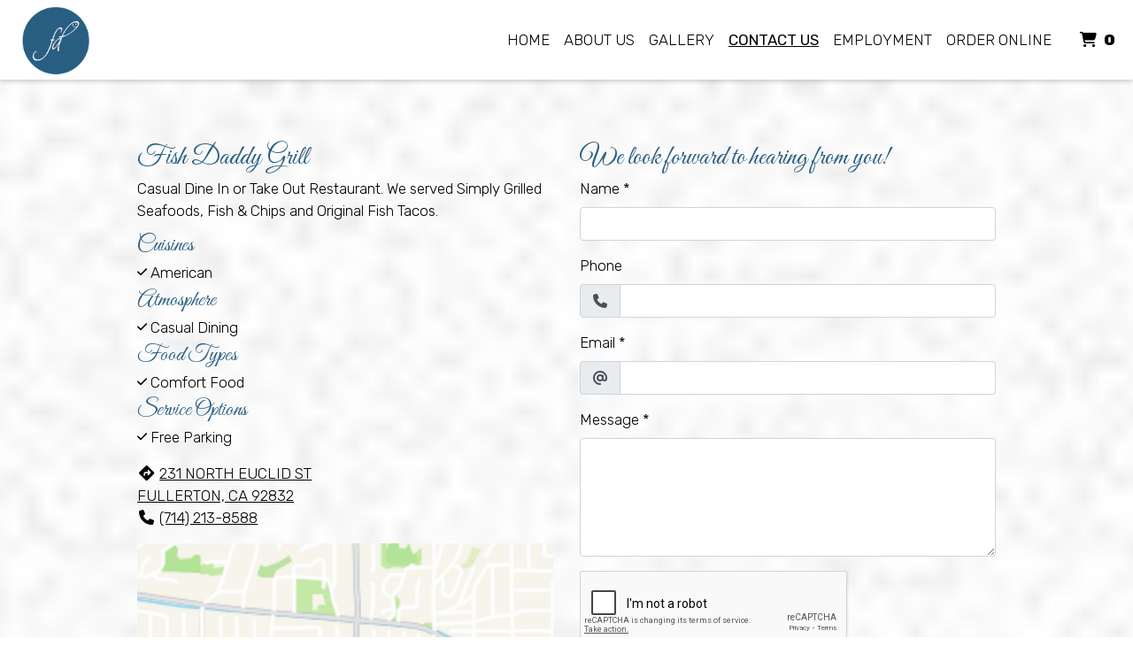

--- FILE ---
content_type: text/html; charset=utf-8
request_url: https://www.google.com/recaptcha/api2/anchor?ar=1&k=6Levr_4ZAAAAAIYO5CLx7yor1DX8--lNMMaxtJIc&co=aHR0cHM6Ly93d3cuZmlzaGRhZGR5Z3JpbGwuY29tOjQ0Mw..&hl=en&type=image&v=N67nZn4AqZkNcbeMu4prBgzg&size=normal&anchor-ms=20000&execute-ms=30000&cb=v8bxnmsyp3o5
body_size: 49544
content:
<!DOCTYPE HTML><html dir="ltr" lang="en"><head><meta http-equiv="Content-Type" content="text/html; charset=UTF-8">
<meta http-equiv="X-UA-Compatible" content="IE=edge">
<title>reCAPTCHA</title>
<style type="text/css">
/* cyrillic-ext */
@font-face {
  font-family: 'Roboto';
  font-style: normal;
  font-weight: 400;
  font-stretch: 100%;
  src: url(//fonts.gstatic.com/s/roboto/v48/KFO7CnqEu92Fr1ME7kSn66aGLdTylUAMa3GUBHMdazTgWw.woff2) format('woff2');
  unicode-range: U+0460-052F, U+1C80-1C8A, U+20B4, U+2DE0-2DFF, U+A640-A69F, U+FE2E-FE2F;
}
/* cyrillic */
@font-face {
  font-family: 'Roboto';
  font-style: normal;
  font-weight: 400;
  font-stretch: 100%;
  src: url(//fonts.gstatic.com/s/roboto/v48/KFO7CnqEu92Fr1ME7kSn66aGLdTylUAMa3iUBHMdazTgWw.woff2) format('woff2');
  unicode-range: U+0301, U+0400-045F, U+0490-0491, U+04B0-04B1, U+2116;
}
/* greek-ext */
@font-face {
  font-family: 'Roboto';
  font-style: normal;
  font-weight: 400;
  font-stretch: 100%;
  src: url(//fonts.gstatic.com/s/roboto/v48/KFO7CnqEu92Fr1ME7kSn66aGLdTylUAMa3CUBHMdazTgWw.woff2) format('woff2');
  unicode-range: U+1F00-1FFF;
}
/* greek */
@font-face {
  font-family: 'Roboto';
  font-style: normal;
  font-weight: 400;
  font-stretch: 100%;
  src: url(//fonts.gstatic.com/s/roboto/v48/KFO7CnqEu92Fr1ME7kSn66aGLdTylUAMa3-UBHMdazTgWw.woff2) format('woff2');
  unicode-range: U+0370-0377, U+037A-037F, U+0384-038A, U+038C, U+038E-03A1, U+03A3-03FF;
}
/* math */
@font-face {
  font-family: 'Roboto';
  font-style: normal;
  font-weight: 400;
  font-stretch: 100%;
  src: url(//fonts.gstatic.com/s/roboto/v48/KFO7CnqEu92Fr1ME7kSn66aGLdTylUAMawCUBHMdazTgWw.woff2) format('woff2');
  unicode-range: U+0302-0303, U+0305, U+0307-0308, U+0310, U+0312, U+0315, U+031A, U+0326-0327, U+032C, U+032F-0330, U+0332-0333, U+0338, U+033A, U+0346, U+034D, U+0391-03A1, U+03A3-03A9, U+03B1-03C9, U+03D1, U+03D5-03D6, U+03F0-03F1, U+03F4-03F5, U+2016-2017, U+2034-2038, U+203C, U+2040, U+2043, U+2047, U+2050, U+2057, U+205F, U+2070-2071, U+2074-208E, U+2090-209C, U+20D0-20DC, U+20E1, U+20E5-20EF, U+2100-2112, U+2114-2115, U+2117-2121, U+2123-214F, U+2190, U+2192, U+2194-21AE, U+21B0-21E5, U+21F1-21F2, U+21F4-2211, U+2213-2214, U+2216-22FF, U+2308-230B, U+2310, U+2319, U+231C-2321, U+2336-237A, U+237C, U+2395, U+239B-23B7, U+23D0, U+23DC-23E1, U+2474-2475, U+25AF, U+25B3, U+25B7, U+25BD, U+25C1, U+25CA, U+25CC, U+25FB, U+266D-266F, U+27C0-27FF, U+2900-2AFF, U+2B0E-2B11, U+2B30-2B4C, U+2BFE, U+3030, U+FF5B, U+FF5D, U+1D400-1D7FF, U+1EE00-1EEFF;
}
/* symbols */
@font-face {
  font-family: 'Roboto';
  font-style: normal;
  font-weight: 400;
  font-stretch: 100%;
  src: url(//fonts.gstatic.com/s/roboto/v48/KFO7CnqEu92Fr1ME7kSn66aGLdTylUAMaxKUBHMdazTgWw.woff2) format('woff2');
  unicode-range: U+0001-000C, U+000E-001F, U+007F-009F, U+20DD-20E0, U+20E2-20E4, U+2150-218F, U+2190, U+2192, U+2194-2199, U+21AF, U+21E6-21F0, U+21F3, U+2218-2219, U+2299, U+22C4-22C6, U+2300-243F, U+2440-244A, U+2460-24FF, U+25A0-27BF, U+2800-28FF, U+2921-2922, U+2981, U+29BF, U+29EB, U+2B00-2BFF, U+4DC0-4DFF, U+FFF9-FFFB, U+10140-1018E, U+10190-1019C, U+101A0, U+101D0-101FD, U+102E0-102FB, U+10E60-10E7E, U+1D2C0-1D2D3, U+1D2E0-1D37F, U+1F000-1F0FF, U+1F100-1F1AD, U+1F1E6-1F1FF, U+1F30D-1F30F, U+1F315, U+1F31C, U+1F31E, U+1F320-1F32C, U+1F336, U+1F378, U+1F37D, U+1F382, U+1F393-1F39F, U+1F3A7-1F3A8, U+1F3AC-1F3AF, U+1F3C2, U+1F3C4-1F3C6, U+1F3CA-1F3CE, U+1F3D4-1F3E0, U+1F3ED, U+1F3F1-1F3F3, U+1F3F5-1F3F7, U+1F408, U+1F415, U+1F41F, U+1F426, U+1F43F, U+1F441-1F442, U+1F444, U+1F446-1F449, U+1F44C-1F44E, U+1F453, U+1F46A, U+1F47D, U+1F4A3, U+1F4B0, U+1F4B3, U+1F4B9, U+1F4BB, U+1F4BF, U+1F4C8-1F4CB, U+1F4D6, U+1F4DA, U+1F4DF, U+1F4E3-1F4E6, U+1F4EA-1F4ED, U+1F4F7, U+1F4F9-1F4FB, U+1F4FD-1F4FE, U+1F503, U+1F507-1F50B, U+1F50D, U+1F512-1F513, U+1F53E-1F54A, U+1F54F-1F5FA, U+1F610, U+1F650-1F67F, U+1F687, U+1F68D, U+1F691, U+1F694, U+1F698, U+1F6AD, U+1F6B2, U+1F6B9-1F6BA, U+1F6BC, U+1F6C6-1F6CF, U+1F6D3-1F6D7, U+1F6E0-1F6EA, U+1F6F0-1F6F3, U+1F6F7-1F6FC, U+1F700-1F7FF, U+1F800-1F80B, U+1F810-1F847, U+1F850-1F859, U+1F860-1F887, U+1F890-1F8AD, U+1F8B0-1F8BB, U+1F8C0-1F8C1, U+1F900-1F90B, U+1F93B, U+1F946, U+1F984, U+1F996, U+1F9E9, U+1FA00-1FA6F, U+1FA70-1FA7C, U+1FA80-1FA89, U+1FA8F-1FAC6, U+1FACE-1FADC, U+1FADF-1FAE9, U+1FAF0-1FAF8, U+1FB00-1FBFF;
}
/* vietnamese */
@font-face {
  font-family: 'Roboto';
  font-style: normal;
  font-weight: 400;
  font-stretch: 100%;
  src: url(//fonts.gstatic.com/s/roboto/v48/KFO7CnqEu92Fr1ME7kSn66aGLdTylUAMa3OUBHMdazTgWw.woff2) format('woff2');
  unicode-range: U+0102-0103, U+0110-0111, U+0128-0129, U+0168-0169, U+01A0-01A1, U+01AF-01B0, U+0300-0301, U+0303-0304, U+0308-0309, U+0323, U+0329, U+1EA0-1EF9, U+20AB;
}
/* latin-ext */
@font-face {
  font-family: 'Roboto';
  font-style: normal;
  font-weight: 400;
  font-stretch: 100%;
  src: url(//fonts.gstatic.com/s/roboto/v48/KFO7CnqEu92Fr1ME7kSn66aGLdTylUAMa3KUBHMdazTgWw.woff2) format('woff2');
  unicode-range: U+0100-02BA, U+02BD-02C5, U+02C7-02CC, U+02CE-02D7, U+02DD-02FF, U+0304, U+0308, U+0329, U+1D00-1DBF, U+1E00-1E9F, U+1EF2-1EFF, U+2020, U+20A0-20AB, U+20AD-20C0, U+2113, U+2C60-2C7F, U+A720-A7FF;
}
/* latin */
@font-face {
  font-family: 'Roboto';
  font-style: normal;
  font-weight: 400;
  font-stretch: 100%;
  src: url(//fonts.gstatic.com/s/roboto/v48/KFO7CnqEu92Fr1ME7kSn66aGLdTylUAMa3yUBHMdazQ.woff2) format('woff2');
  unicode-range: U+0000-00FF, U+0131, U+0152-0153, U+02BB-02BC, U+02C6, U+02DA, U+02DC, U+0304, U+0308, U+0329, U+2000-206F, U+20AC, U+2122, U+2191, U+2193, U+2212, U+2215, U+FEFF, U+FFFD;
}
/* cyrillic-ext */
@font-face {
  font-family: 'Roboto';
  font-style: normal;
  font-weight: 500;
  font-stretch: 100%;
  src: url(//fonts.gstatic.com/s/roboto/v48/KFO7CnqEu92Fr1ME7kSn66aGLdTylUAMa3GUBHMdazTgWw.woff2) format('woff2');
  unicode-range: U+0460-052F, U+1C80-1C8A, U+20B4, U+2DE0-2DFF, U+A640-A69F, U+FE2E-FE2F;
}
/* cyrillic */
@font-face {
  font-family: 'Roboto';
  font-style: normal;
  font-weight: 500;
  font-stretch: 100%;
  src: url(//fonts.gstatic.com/s/roboto/v48/KFO7CnqEu92Fr1ME7kSn66aGLdTylUAMa3iUBHMdazTgWw.woff2) format('woff2');
  unicode-range: U+0301, U+0400-045F, U+0490-0491, U+04B0-04B1, U+2116;
}
/* greek-ext */
@font-face {
  font-family: 'Roboto';
  font-style: normal;
  font-weight: 500;
  font-stretch: 100%;
  src: url(//fonts.gstatic.com/s/roboto/v48/KFO7CnqEu92Fr1ME7kSn66aGLdTylUAMa3CUBHMdazTgWw.woff2) format('woff2');
  unicode-range: U+1F00-1FFF;
}
/* greek */
@font-face {
  font-family: 'Roboto';
  font-style: normal;
  font-weight: 500;
  font-stretch: 100%;
  src: url(//fonts.gstatic.com/s/roboto/v48/KFO7CnqEu92Fr1ME7kSn66aGLdTylUAMa3-UBHMdazTgWw.woff2) format('woff2');
  unicode-range: U+0370-0377, U+037A-037F, U+0384-038A, U+038C, U+038E-03A1, U+03A3-03FF;
}
/* math */
@font-face {
  font-family: 'Roboto';
  font-style: normal;
  font-weight: 500;
  font-stretch: 100%;
  src: url(//fonts.gstatic.com/s/roboto/v48/KFO7CnqEu92Fr1ME7kSn66aGLdTylUAMawCUBHMdazTgWw.woff2) format('woff2');
  unicode-range: U+0302-0303, U+0305, U+0307-0308, U+0310, U+0312, U+0315, U+031A, U+0326-0327, U+032C, U+032F-0330, U+0332-0333, U+0338, U+033A, U+0346, U+034D, U+0391-03A1, U+03A3-03A9, U+03B1-03C9, U+03D1, U+03D5-03D6, U+03F0-03F1, U+03F4-03F5, U+2016-2017, U+2034-2038, U+203C, U+2040, U+2043, U+2047, U+2050, U+2057, U+205F, U+2070-2071, U+2074-208E, U+2090-209C, U+20D0-20DC, U+20E1, U+20E5-20EF, U+2100-2112, U+2114-2115, U+2117-2121, U+2123-214F, U+2190, U+2192, U+2194-21AE, U+21B0-21E5, U+21F1-21F2, U+21F4-2211, U+2213-2214, U+2216-22FF, U+2308-230B, U+2310, U+2319, U+231C-2321, U+2336-237A, U+237C, U+2395, U+239B-23B7, U+23D0, U+23DC-23E1, U+2474-2475, U+25AF, U+25B3, U+25B7, U+25BD, U+25C1, U+25CA, U+25CC, U+25FB, U+266D-266F, U+27C0-27FF, U+2900-2AFF, U+2B0E-2B11, U+2B30-2B4C, U+2BFE, U+3030, U+FF5B, U+FF5D, U+1D400-1D7FF, U+1EE00-1EEFF;
}
/* symbols */
@font-face {
  font-family: 'Roboto';
  font-style: normal;
  font-weight: 500;
  font-stretch: 100%;
  src: url(//fonts.gstatic.com/s/roboto/v48/KFO7CnqEu92Fr1ME7kSn66aGLdTylUAMaxKUBHMdazTgWw.woff2) format('woff2');
  unicode-range: U+0001-000C, U+000E-001F, U+007F-009F, U+20DD-20E0, U+20E2-20E4, U+2150-218F, U+2190, U+2192, U+2194-2199, U+21AF, U+21E6-21F0, U+21F3, U+2218-2219, U+2299, U+22C4-22C6, U+2300-243F, U+2440-244A, U+2460-24FF, U+25A0-27BF, U+2800-28FF, U+2921-2922, U+2981, U+29BF, U+29EB, U+2B00-2BFF, U+4DC0-4DFF, U+FFF9-FFFB, U+10140-1018E, U+10190-1019C, U+101A0, U+101D0-101FD, U+102E0-102FB, U+10E60-10E7E, U+1D2C0-1D2D3, U+1D2E0-1D37F, U+1F000-1F0FF, U+1F100-1F1AD, U+1F1E6-1F1FF, U+1F30D-1F30F, U+1F315, U+1F31C, U+1F31E, U+1F320-1F32C, U+1F336, U+1F378, U+1F37D, U+1F382, U+1F393-1F39F, U+1F3A7-1F3A8, U+1F3AC-1F3AF, U+1F3C2, U+1F3C4-1F3C6, U+1F3CA-1F3CE, U+1F3D4-1F3E0, U+1F3ED, U+1F3F1-1F3F3, U+1F3F5-1F3F7, U+1F408, U+1F415, U+1F41F, U+1F426, U+1F43F, U+1F441-1F442, U+1F444, U+1F446-1F449, U+1F44C-1F44E, U+1F453, U+1F46A, U+1F47D, U+1F4A3, U+1F4B0, U+1F4B3, U+1F4B9, U+1F4BB, U+1F4BF, U+1F4C8-1F4CB, U+1F4D6, U+1F4DA, U+1F4DF, U+1F4E3-1F4E6, U+1F4EA-1F4ED, U+1F4F7, U+1F4F9-1F4FB, U+1F4FD-1F4FE, U+1F503, U+1F507-1F50B, U+1F50D, U+1F512-1F513, U+1F53E-1F54A, U+1F54F-1F5FA, U+1F610, U+1F650-1F67F, U+1F687, U+1F68D, U+1F691, U+1F694, U+1F698, U+1F6AD, U+1F6B2, U+1F6B9-1F6BA, U+1F6BC, U+1F6C6-1F6CF, U+1F6D3-1F6D7, U+1F6E0-1F6EA, U+1F6F0-1F6F3, U+1F6F7-1F6FC, U+1F700-1F7FF, U+1F800-1F80B, U+1F810-1F847, U+1F850-1F859, U+1F860-1F887, U+1F890-1F8AD, U+1F8B0-1F8BB, U+1F8C0-1F8C1, U+1F900-1F90B, U+1F93B, U+1F946, U+1F984, U+1F996, U+1F9E9, U+1FA00-1FA6F, U+1FA70-1FA7C, U+1FA80-1FA89, U+1FA8F-1FAC6, U+1FACE-1FADC, U+1FADF-1FAE9, U+1FAF0-1FAF8, U+1FB00-1FBFF;
}
/* vietnamese */
@font-face {
  font-family: 'Roboto';
  font-style: normal;
  font-weight: 500;
  font-stretch: 100%;
  src: url(//fonts.gstatic.com/s/roboto/v48/KFO7CnqEu92Fr1ME7kSn66aGLdTylUAMa3OUBHMdazTgWw.woff2) format('woff2');
  unicode-range: U+0102-0103, U+0110-0111, U+0128-0129, U+0168-0169, U+01A0-01A1, U+01AF-01B0, U+0300-0301, U+0303-0304, U+0308-0309, U+0323, U+0329, U+1EA0-1EF9, U+20AB;
}
/* latin-ext */
@font-face {
  font-family: 'Roboto';
  font-style: normal;
  font-weight: 500;
  font-stretch: 100%;
  src: url(//fonts.gstatic.com/s/roboto/v48/KFO7CnqEu92Fr1ME7kSn66aGLdTylUAMa3KUBHMdazTgWw.woff2) format('woff2');
  unicode-range: U+0100-02BA, U+02BD-02C5, U+02C7-02CC, U+02CE-02D7, U+02DD-02FF, U+0304, U+0308, U+0329, U+1D00-1DBF, U+1E00-1E9F, U+1EF2-1EFF, U+2020, U+20A0-20AB, U+20AD-20C0, U+2113, U+2C60-2C7F, U+A720-A7FF;
}
/* latin */
@font-face {
  font-family: 'Roboto';
  font-style: normal;
  font-weight: 500;
  font-stretch: 100%;
  src: url(//fonts.gstatic.com/s/roboto/v48/KFO7CnqEu92Fr1ME7kSn66aGLdTylUAMa3yUBHMdazQ.woff2) format('woff2');
  unicode-range: U+0000-00FF, U+0131, U+0152-0153, U+02BB-02BC, U+02C6, U+02DA, U+02DC, U+0304, U+0308, U+0329, U+2000-206F, U+20AC, U+2122, U+2191, U+2193, U+2212, U+2215, U+FEFF, U+FFFD;
}
/* cyrillic-ext */
@font-face {
  font-family: 'Roboto';
  font-style: normal;
  font-weight: 900;
  font-stretch: 100%;
  src: url(//fonts.gstatic.com/s/roboto/v48/KFO7CnqEu92Fr1ME7kSn66aGLdTylUAMa3GUBHMdazTgWw.woff2) format('woff2');
  unicode-range: U+0460-052F, U+1C80-1C8A, U+20B4, U+2DE0-2DFF, U+A640-A69F, U+FE2E-FE2F;
}
/* cyrillic */
@font-face {
  font-family: 'Roboto';
  font-style: normal;
  font-weight: 900;
  font-stretch: 100%;
  src: url(//fonts.gstatic.com/s/roboto/v48/KFO7CnqEu92Fr1ME7kSn66aGLdTylUAMa3iUBHMdazTgWw.woff2) format('woff2');
  unicode-range: U+0301, U+0400-045F, U+0490-0491, U+04B0-04B1, U+2116;
}
/* greek-ext */
@font-face {
  font-family: 'Roboto';
  font-style: normal;
  font-weight: 900;
  font-stretch: 100%;
  src: url(//fonts.gstatic.com/s/roboto/v48/KFO7CnqEu92Fr1ME7kSn66aGLdTylUAMa3CUBHMdazTgWw.woff2) format('woff2');
  unicode-range: U+1F00-1FFF;
}
/* greek */
@font-face {
  font-family: 'Roboto';
  font-style: normal;
  font-weight: 900;
  font-stretch: 100%;
  src: url(//fonts.gstatic.com/s/roboto/v48/KFO7CnqEu92Fr1ME7kSn66aGLdTylUAMa3-UBHMdazTgWw.woff2) format('woff2');
  unicode-range: U+0370-0377, U+037A-037F, U+0384-038A, U+038C, U+038E-03A1, U+03A3-03FF;
}
/* math */
@font-face {
  font-family: 'Roboto';
  font-style: normal;
  font-weight: 900;
  font-stretch: 100%;
  src: url(//fonts.gstatic.com/s/roboto/v48/KFO7CnqEu92Fr1ME7kSn66aGLdTylUAMawCUBHMdazTgWw.woff2) format('woff2');
  unicode-range: U+0302-0303, U+0305, U+0307-0308, U+0310, U+0312, U+0315, U+031A, U+0326-0327, U+032C, U+032F-0330, U+0332-0333, U+0338, U+033A, U+0346, U+034D, U+0391-03A1, U+03A3-03A9, U+03B1-03C9, U+03D1, U+03D5-03D6, U+03F0-03F1, U+03F4-03F5, U+2016-2017, U+2034-2038, U+203C, U+2040, U+2043, U+2047, U+2050, U+2057, U+205F, U+2070-2071, U+2074-208E, U+2090-209C, U+20D0-20DC, U+20E1, U+20E5-20EF, U+2100-2112, U+2114-2115, U+2117-2121, U+2123-214F, U+2190, U+2192, U+2194-21AE, U+21B0-21E5, U+21F1-21F2, U+21F4-2211, U+2213-2214, U+2216-22FF, U+2308-230B, U+2310, U+2319, U+231C-2321, U+2336-237A, U+237C, U+2395, U+239B-23B7, U+23D0, U+23DC-23E1, U+2474-2475, U+25AF, U+25B3, U+25B7, U+25BD, U+25C1, U+25CA, U+25CC, U+25FB, U+266D-266F, U+27C0-27FF, U+2900-2AFF, U+2B0E-2B11, U+2B30-2B4C, U+2BFE, U+3030, U+FF5B, U+FF5D, U+1D400-1D7FF, U+1EE00-1EEFF;
}
/* symbols */
@font-face {
  font-family: 'Roboto';
  font-style: normal;
  font-weight: 900;
  font-stretch: 100%;
  src: url(//fonts.gstatic.com/s/roboto/v48/KFO7CnqEu92Fr1ME7kSn66aGLdTylUAMaxKUBHMdazTgWw.woff2) format('woff2');
  unicode-range: U+0001-000C, U+000E-001F, U+007F-009F, U+20DD-20E0, U+20E2-20E4, U+2150-218F, U+2190, U+2192, U+2194-2199, U+21AF, U+21E6-21F0, U+21F3, U+2218-2219, U+2299, U+22C4-22C6, U+2300-243F, U+2440-244A, U+2460-24FF, U+25A0-27BF, U+2800-28FF, U+2921-2922, U+2981, U+29BF, U+29EB, U+2B00-2BFF, U+4DC0-4DFF, U+FFF9-FFFB, U+10140-1018E, U+10190-1019C, U+101A0, U+101D0-101FD, U+102E0-102FB, U+10E60-10E7E, U+1D2C0-1D2D3, U+1D2E0-1D37F, U+1F000-1F0FF, U+1F100-1F1AD, U+1F1E6-1F1FF, U+1F30D-1F30F, U+1F315, U+1F31C, U+1F31E, U+1F320-1F32C, U+1F336, U+1F378, U+1F37D, U+1F382, U+1F393-1F39F, U+1F3A7-1F3A8, U+1F3AC-1F3AF, U+1F3C2, U+1F3C4-1F3C6, U+1F3CA-1F3CE, U+1F3D4-1F3E0, U+1F3ED, U+1F3F1-1F3F3, U+1F3F5-1F3F7, U+1F408, U+1F415, U+1F41F, U+1F426, U+1F43F, U+1F441-1F442, U+1F444, U+1F446-1F449, U+1F44C-1F44E, U+1F453, U+1F46A, U+1F47D, U+1F4A3, U+1F4B0, U+1F4B3, U+1F4B9, U+1F4BB, U+1F4BF, U+1F4C8-1F4CB, U+1F4D6, U+1F4DA, U+1F4DF, U+1F4E3-1F4E6, U+1F4EA-1F4ED, U+1F4F7, U+1F4F9-1F4FB, U+1F4FD-1F4FE, U+1F503, U+1F507-1F50B, U+1F50D, U+1F512-1F513, U+1F53E-1F54A, U+1F54F-1F5FA, U+1F610, U+1F650-1F67F, U+1F687, U+1F68D, U+1F691, U+1F694, U+1F698, U+1F6AD, U+1F6B2, U+1F6B9-1F6BA, U+1F6BC, U+1F6C6-1F6CF, U+1F6D3-1F6D7, U+1F6E0-1F6EA, U+1F6F0-1F6F3, U+1F6F7-1F6FC, U+1F700-1F7FF, U+1F800-1F80B, U+1F810-1F847, U+1F850-1F859, U+1F860-1F887, U+1F890-1F8AD, U+1F8B0-1F8BB, U+1F8C0-1F8C1, U+1F900-1F90B, U+1F93B, U+1F946, U+1F984, U+1F996, U+1F9E9, U+1FA00-1FA6F, U+1FA70-1FA7C, U+1FA80-1FA89, U+1FA8F-1FAC6, U+1FACE-1FADC, U+1FADF-1FAE9, U+1FAF0-1FAF8, U+1FB00-1FBFF;
}
/* vietnamese */
@font-face {
  font-family: 'Roboto';
  font-style: normal;
  font-weight: 900;
  font-stretch: 100%;
  src: url(//fonts.gstatic.com/s/roboto/v48/KFO7CnqEu92Fr1ME7kSn66aGLdTylUAMa3OUBHMdazTgWw.woff2) format('woff2');
  unicode-range: U+0102-0103, U+0110-0111, U+0128-0129, U+0168-0169, U+01A0-01A1, U+01AF-01B0, U+0300-0301, U+0303-0304, U+0308-0309, U+0323, U+0329, U+1EA0-1EF9, U+20AB;
}
/* latin-ext */
@font-face {
  font-family: 'Roboto';
  font-style: normal;
  font-weight: 900;
  font-stretch: 100%;
  src: url(//fonts.gstatic.com/s/roboto/v48/KFO7CnqEu92Fr1ME7kSn66aGLdTylUAMa3KUBHMdazTgWw.woff2) format('woff2');
  unicode-range: U+0100-02BA, U+02BD-02C5, U+02C7-02CC, U+02CE-02D7, U+02DD-02FF, U+0304, U+0308, U+0329, U+1D00-1DBF, U+1E00-1E9F, U+1EF2-1EFF, U+2020, U+20A0-20AB, U+20AD-20C0, U+2113, U+2C60-2C7F, U+A720-A7FF;
}
/* latin */
@font-face {
  font-family: 'Roboto';
  font-style: normal;
  font-weight: 900;
  font-stretch: 100%;
  src: url(//fonts.gstatic.com/s/roboto/v48/KFO7CnqEu92Fr1ME7kSn66aGLdTylUAMa3yUBHMdazQ.woff2) format('woff2');
  unicode-range: U+0000-00FF, U+0131, U+0152-0153, U+02BB-02BC, U+02C6, U+02DA, U+02DC, U+0304, U+0308, U+0329, U+2000-206F, U+20AC, U+2122, U+2191, U+2193, U+2212, U+2215, U+FEFF, U+FFFD;
}

</style>
<link rel="stylesheet" type="text/css" href="https://www.gstatic.com/recaptcha/releases/N67nZn4AqZkNcbeMu4prBgzg/styles__ltr.css">
<script nonce="eBj0a5kU_rTqnSF4PM91sA" type="text/javascript">window['__recaptcha_api'] = 'https://www.google.com/recaptcha/api2/';</script>
<script type="text/javascript" src="https://www.gstatic.com/recaptcha/releases/N67nZn4AqZkNcbeMu4prBgzg/recaptcha__en.js" nonce="eBj0a5kU_rTqnSF4PM91sA">
      
    </script></head>
<body><div id="rc-anchor-alert" class="rc-anchor-alert"></div>
<input type="hidden" id="recaptcha-token" value="[base64]">
<script type="text/javascript" nonce="eBj0a5kU_rTqnSF4PM91sA">
      recaptcha.anchor.Main.init("[\x22ainput\x22,[\x22bgdata\x22,\x22\x22,\[base64]/[base64]/[base64]/bmV3IHJbeF0oY1swXSk6RT09Mj9uZXcgclt4XShjWzBdLGNbMV0pOkU9PTM/bmV3IHJbeF0oY1swXSxjWzFdLGNbMl0pOkU9PTQ/[base64]/[base64]/[base64]/[base64]/[base64]/[base64]/[base64]/[base64]\x22,\[base64]\\u003d\x22,\x22GcOhw7zDhMOMYgLDrcOiwoDCkcOcdcKUwpDDqMOgw5dpwpwxHQsUw4lsVlUIZj/Djl3DuMOoE8KmRsOGw5suLsO5GsKyw4QWwq3CosKow6nDoTXDucO4WMKWSC9GRTXDocOELcOgw73DmcK4wphow77DnSokCG/[base64]/wpHCvsK2w7/[base64]/[base64]/CqE4yayNWDxfDg8O6w6jDh8Kjw7pKbMOMVXF9wrfDphFww6HDv8K7GSTDusKqwoISGkPCpT1vw6gmwqTCiEo+c8ONfkxNw6QcBMK0woUYwo17ccOAf8OSw75nAwbDjkPCucKpOcKYGMKtIsKFw5vCv8KCwoAww67Do14Hw4nDnAvCuU93w7EfE8K/Hi/[base64]/woFIwq3CmSs0w7jClsKZJE/[base64]/eD/[base64]/ClMO1wpHCt8OpwoRZwokEZsKMwrwfwrUJZcOgwr8efMKLw7ZHLsK0wrp9w7pAw7nClSLDniLCuk/Cv8OjasK4w4tew6/DuMOUDsKfHxABVsKxUxQqasOkC8ONUMOcHsKBwr/DqWfChcKOw7zClXHDviFEKTXDly5Jw78xw4hkwpjCoQrCthjCusOMTMOxwrYew73DtsKzw5jCvGJEUcOqHMKAw7HCtsKgERFuFHbCjmwtwpDDu2lyw4PCp0jCtkRow4QtIR7CkcOowrQlw6fDoms/A8KPAMKiQ8KdNQkGGsKjU8KZw5EwV1vDv0DCu8OYTV1EZFwMw5oOIcKdw7lnwp/CuWlBw7fDpSzDo8OLw7LDoRzDlBzDpx9ZwrDDtTAgZsOMJRjCqgXDssOAw7oeExN8w7AJA8OhfMKJIUYnNxPCliHDmcOZKMOsc8OceCzDlMKTQcKNMVvCsyTDgMKMbcOhw6fDtzUQYCMdwqTCjMKMw6jDoMOgw4jCv8KTRR1Yw4/DiFzDocOCwpohb3zCi8O0YghNwo3DlsK4w60Pw7nCgxMlw78dwoFSRWXDjD4Ew7rDssOhKcKPw6p6FiZCHj/[base64]/DvsOxGMOBwp4fFsKtwowYwqrChMObw6JCHsK8D8O5X8OAw6Faw5JCwolCwq7Cp3URw6fCjcKow517cMK+AC/[base64]/Cs8O2w6N8wrzCtMOvwo5Mw57Cu8KfFHNXWQJTMcKIw7XDqWMhw7QWLVfDrMOubMKnEcOgAStCwrHDrDdiwp/[base64]/bMKoCix2MWXCiQotWDzChsK2wonDo2bDtWzDtcOQwqLCpCjDnAXDvsONE8KsA8KDwofCisOSPMKTbMOow5rChx3CmkTCngQ1w4TClcKxKAlbw7LDoxBsw6c7w6tpwpdhAWg3w7M2w5gteSZOa2vDv3bDicOuXCFNwo8fWS/Ckn4lVsKHScOzw77Cog/Dp8K0woTCqsOVR8OMRBDCty9rw5PDg1TDssOdwoU9wpvDpMKxFlnDrTIawoPDq2RIcAnCqMOGwqAHw4/DuBFHLsK/[base64]/DrsKbwoHCkcKVasKPw6LCmRY9w5V7V3s3I13DnsOjTsKCw65BwrTCiwfCgF/[base64]/DisKzE8Kawr4ZbsKLKMOUP8KlOWArwr0uVMOwCV/DgXfDo0TCisOofRTCgkLCmMOewqbDr37Cq8O4wpkQE3AHwqUow5lFwoXCm8KDCcKbOMKFfArCncK/[base64]/F0w/LMKuwpfCjMKoHsOnJMKVwqU4C8Oxw4zDl8KmETgtw4bCt39eSR1Yw4/CnMOJHsODchnCrnNZwqZSFGbCicORwoBBWD5jCMK1wqRIYcOWHMKkwow1w6pLZGTCpXpkw5/[base64]/CucKiw508XsKgwo/DvsK9PMKPw4DCisOAwqbCmmnCrXAQfw7DhsKnFGNcw6PDpcKUwod9w6DDiMOswoHCh1RgWHk2wodqwoLCnzMlw40iw6MIw7bDg8OSecKbfsOFwojCqMKSwrrCqyFqw5zCvcKJBhEDKsKDNTrDohXCmCfCh8KKV8Kww4bCnsO/a0rCuMKNwq8tLcK3w47Dk0bCmsKWM2rDu3LCiR3Dmk7Di8Omw5B1w7XCrh7ChkEHwpY5w5xyDcK/JcOZw7Qow7towp/CoQjDg04Vw7rDoh7ClVPCjBg/wpDDvcKawqVeXwfDt03CqcOAw6Vgw7DDp8KVw5PDhWjCksKXwp3DisOOwq8eADbDtmjDjDBbCVLDlBoXw7Q/wpbCplbCuRnClsKawoXDvH8ywojDpcKAwoxkGcOWw7dBIX3Ds0E/[base64]/wp5GwqnCt8KjFsOOSDswwo56dcKvwozDmwrCisOAK8OXTVjDlWA0AMOUwocmw5PDicOYN3poKnRrwotlw7ACOsKxw40zwoTDjgVzwrHCik1Kwp/[base64]/VsK/QhLCvmZQwrQkwogLHsOcwr3CnTTCs2NyFcKIQMKmwq43O2w5LDkrF8Kww4XCkmPDvsK0wpLCngAKICEbXQ1bw5k8w5/Dn1lpwovCtwrClxbCusOHCMKnJMOTwp4aQRjDgMOyDHjDsMKEwr7DpBHDsFknwq7CpXQ1wpjDujnDl8Oow4kCwr7Dm8Odw65mwrUMwrl7w4wwD8KWTsOHNGPDlMKUFF4qUcKiw6gsw4HDrUfCuxpQw4vCvMOswrV/OcO6MVXDs8OgPMKGVTTDt2LDk8K9agtgKjnDlcOZakPCvsKEwqTCmCbCvgbDgsKzwqlrJhUJEcOJX2paw4UEw5ZySMK4w6deWlTDtsOyw7/Dl8KUXsOxwqdfBE7Cql/Ch8O9ScO4w77CmcKCwrDCo8KkwpfCi3F2wq4+JXnDhiINJ3fDs2fCg8K+w6vCsHVNwowtw4Qgw4UCFMKUScOLPiTDicK0wrJdCDx/QcODNGAAQMKVwo1CaMOqF8OFXMKQTy7DgkpZN8KYw4lGwpzDmsKow7XDqsKMQQR0wqtJJMK1wrXDqsKZGcKEAcKAw6dIw5tGw4fDkQbDvMKUNnE4U3nDv2PCnEUIUlN/dVLDih/DgVPDlMOVQzhbScKGwo/Di3bDlxXDvsKDw63DoMO6wqIUw7NyDCnDn2DCpmPDjwDDhFrCjsODMMKUb8K5w6TCtl8ORFLCncO0woctwrhfdWTCqjoSXjtFw408KRlfwok4w4DDo8O/wrFwWsK4wrRFImJfQVrDqMKEBsOkcsOYcSJEwoVeEcKzTjlCwr4mw607w7DDh8O4wpksYiPDgcKTw5bDuSJaOX93Q8KlPm/DlMK4wqF8IcKAIF4GNMKlX8OZwqsTKU4RVMO6bnHDmgTCo8KYw63Cu8OmdsOBwr0Lwr3DlMOPGC3Ck8K2csOBcClRB8OnIzLCpj5FwqrDqC7DiiTCvijDmzbDq2URwrjCvxvDlcO6IC4QKsOLwqFLw6F/[base64]/Dr8KEWkzDsTtewrnCgcOawrfCrsKZPAVuwqZ6wpfDonANDcOAw6DCqhsVwo58w7ksR8OgwrbDqUA4Y1dnHcKYJMKiwowAG8Ocek3DicOOHsO+CMOvwpkWT8OATsKVw4dFaR/[base64]/Csn4wwqXCncOsw4HDocKnw7knRcKRDhHDocOLw6EXw7fDmTXDt8KFbcO8PcKTc8K8Ahhyw7VWHsOELXTDjcOffiDCkDzDjzJ1b8Obw7YqwrNuwoISw7Vgwo5ww7IFLxYIwrtMw7RtGBPDvsKmF8OVb8KaMMOWVsOhXj3CpBs8w5xVWjjCmsO+ClVXX8OzUW/CrsOubMKWwq7DlsKURhHDpcO4GhnCpcKDw6zDhsOGwrYudsKGw7ZtHyTChjDCqVnCj8OjecKYCsOvREx/woXDmB5zwpTDtxNSXsOdw5MyBmMpwobDlsOBGcKfASogW13DscKww5JBw4DDv1fCjH7Cul7DvzIvwpvCs8OGw6cQfMO0w4fDmcOHw69tTMOtwrjCscKdE8O8W8K/wqB3OAEbwqTClGfCicO1QcOSwpgvwrdQGcO+SMOrwoAGw6gEYTTDoBFQw4rCgwAIw54JPDrCnsKlw4HCpQPClTppaMOZUyLDuMOlwpvCqMOjwq7CjUESE8KYwpltUlPCi8OUwoANGS4Dw77CksK4OMOFw6dgSgHDqsKlw7g+wrd+ZMKswoDDuMOwwrrCtsK4aF/CpEhaDg7Dp3VyFCwzTcKWw4kpOcOzecOBesKTw6A8Q8OGwqsSNsOHesKncQU5wpbCl8KdVsOXaDo3fMOmSMOfwqLCh2QmZjUxw4lCw5LDksKIw4UlUcOhRcOGwrE/w4bDlMKPw4RcOsO/RsOtOXfCmsKHw7oVw7BeZTtkfMKXw7lmw5MrwoY+WsKhwo0jwrhGMMKoGMOow7wGwp/CpWzCq8K/w5PDscOgMD8+M8OVQjHDt8KWwplpwqXCqMOXE8O/[base64]/DocKoworDn8Kmw75hwpPCuxtCPMOdw5h9wqJiw5JUw53Cp8K/CcKNwoDDtcKNRmcQbwPDuVBlIsKgwohWXEUVcUbDgUXDnsK5w6cgGcOAw7YMSMOPw7TDr8KpcMKEwrdkwoVfwqrCh3DChCfDs8OIP8KgW8KKwozCvUd4clM5wqjDn8O8B8Oww7Eyd8ODIwPDicKVw6/CszTCvsKFw7bCp8OyMsOXTTpJQcK2GjhRwo5Tw5vDpQVfwooZw7VBHS3Ds8KUwqNrEcKPwrrChg1pacORwrfDiCDChQ0vw4YdwrcrAsKFcWk9wqbDicOHDSNPw6oAw5vDgzRdw7XCjwkaewDCtCoufcK3w4LDnEJlFcOQYk4qHMO4MwYUw4/[base64]/DgE3ChMO7wo9sVMKSeMOHEcKmwpTCnsO6XWVywpY1w7MdwpTDk1LCnMK6TcO7w7XCj3k2w7Biw55lwqljw6HDlwPDjSnCuTFqwr/CqMODwqbCig3CpsO3wqbDhVnCn0HCtifDlsOhDETDn0HDl8OqwqjDhsKjFsO3GMKnBsOYQsO0w5bDmsKLwrjCtn9+CwAJEWVMaMOYNsOjwqzCsMO+wqplw7DDqmQHZsKYEAsUB8KacxVOwqMVw7IRMsOCJ8OGMMKAKcOcCcKCwow6fEfCrsOlw7EDPMKJwq9kwo7Ci3/CpcKIw7/Cm8Klwo3DoMOrw5lPwqRvesOxw4VOdRDDrMKbJ8KKw7w1wobCtwvCgsKJwpXCpQzCrsOVXi0twprDhz8hAh1fP0x5bGkHw4vDhQMoJcOdYcOuEDIzOMKpw5bDtBR5XHzDkA9EeWU0AH3DoljDqwbClALChsK7GMKXasK+CMKpE8KjVUQwaxs9XsKfC3A2wq/[base64]/w77DmsOWfcKNwqnCosK8QcKtw6rDmsKgL8Omw6cxCsKqwqXDksOie8OtGsOWNy3DqyZNw7tYw5bCg8KXMsK2w6/[base64]/w6RKwqPDhcKTw4sxHDMCaMKEw4kpw43CrQM8wrI7EMOLw68jw79zMMO2CsKYw7bDsMOFXcOTwq9Sw7rDv8KaYQ8RH8OqC2zDiMOawr9Jw7hXwq8iwrjDjMOpW8KywoPCocO1wolidjvDksOZw4TClsKTHiZ7w67DtcK5EF/Cv8O+wozDiMOPw5bCgsKgw64pw4PChcKsZsK0YcOBOiDDl13Cg8KiQTDDhsOTwo3DqMOwFk0aaHUBw7tuw6RLw44VwoNUEW/Ct2/DiyXCp2I3CsO9OQ4GwqUdwrXDqDTCjsOWwqB5Q8K4UwTDph/ChMKyUFLCpU/[base64]/[base64]/DhizDpMOywoLClsO6V8KWacOZw6g3KsOCLsKfw4o1X0LDo0DDpcOXwo7DnFwSZMKww6Q9ZUE/[base64]/[base64]/McK9NMK0w6XCpT/DkUTCuzvDrsK5wqDCqMOnYlrDq0VRcsOCw7XCj2tcIQR3f0NwS8KnwpEIFkMgIkg/[base64]/wrN/wonCscKATTDDu8OXwpQqwpo2w6DCvAYqI8K/DiwtaGfChMKVCBAlwrjDosKdOcKKw7PCsTQdIcKle8Ktw5XCuVw1UF3Cpz9/ZMKJN8Kew69RAzDCq8O9G3htAiRveWFDVsK0YlPDk2nCqWYvw4bDvk5ew70Ywr3Dk23DvSldLzvDgMOeZT3DrnMLwpvDqzPCucOAAMKDIyxBw5zDpHrClBZWwpTCi8O1CsKQEsOdwoLCvMO7WhF6EGjCrMOpMRnDnsKzLsOdcsK6TxPCpmVdwqLDuC/DmXjCuCMAwonDq8KFwrbDqHZMTMO+w4ovCkZcwpRMw48LB8OOw5MtwpJMBG99wp1LWsODw5PDosKEwrUOFsO0wqjDrsOOwpR+M2TCvcO4UMKXRmzCnAMZw7TDrT/DpVV+wpbClcOFKsKPKH7CpcKtwpZBccObw5/[base64]/DrHXChMKIw5dnfFzCqGk2HmTChcKyQnpOw7TCk8Kwch8zbcOwRDLDmcK2ZzjCqcKdwqtlKnhaEcOpGMKTDiRIMVvCgiTCnSUyw7PDj8KUw7F3bw7Co3RfGsKaw7rCvmvChEXChMKBLMKjwroCPcKEGGkRw4BkA8OZCyZhw7fDkW8+WERLw7/CpGIzwoQdw4EQfUIge8KNw5tbw6FCXcO0w5g1csK1JcKnOi7CsMOfQB1xwrrCsMO/Lik4HwrDtsOjw4RtJDIbw6hNwrPDqsKSKMOmw7VvwpbDgVHDv8Oyw4DDkcO/WMKZWcO9w5rDpMKaScK4ccK2woHDqgXDjEnCh01THAnDpsKFwrfDkmrDrsOXwpR/[base64]/ClU/[base64]/DhAUWZ8Kfw4BQRcK+w7LDggHDhS7CtkZULsOrw4EXw45RwppdLULCisKwC3IVEMOCSXAtw70WGF7DksKqw6obNMKRwrgXw5jDgcOpwp9qw6bDsgbDlsOzwodywpHDscKsw4ofwox+dMOKN8KkHCIRwp/DvMO8w7DDqQnCgS0rwqvCi2EcGcKHM1gDwogywpxWFTHDp2dcw5xbwrzCksKbwpPCmXlLAMKxw7PCgsOcF8OubcOOw6oLwqPCqcOKeMO4TsOvb8K6ez7CsDdvw7nDpcKPw4nDhyHCm8OHw6BzKWHDqHVUwrt+e1/CiCbDusOYd1BrTMOXOcKcwrPCvkFlw6vClzfDp1/DicObwoYPbljCtsKtTR5swpomwqIxw5bCiMKFTCZnwrjCpcKSw5UhS3DDvsO/w5TCgXhqwpbDlMOvJkd3P8OpS8Ocw7nDu27DjsOSwpnDtMOVOsOjW8KiK8OKw57CmRXDqnR4w4/Cr0VvBjJxw6IlaWh7wo/[base64]/[base64]/DkGbDhMOEUMKKfMOIw6vCkUHDl8KDHRo4LBXCmMK7dxgpYmoYZ8KNw4bDihnClzvDhxYswqIKwoDDqgnCoDZFWcOVw7jDo0vDo8KSNDLCn3xTwrfDncObwoRpwqIFY8OKwqHDq8ObLklSbg/[base64]/[base64]/CgMKnCsOVRcKgwqPDin/DjgBjwpLCusOawoQawrtfwqrCtMOfZV3DoGVwRxbDrjvCnz3CsjNLJhvCusKabjxBwo3Cm2nDoMOICcKTJHZrUcOqacK2w5PClF/CisKmFsOdw6HChcKpw5NKAn/CtcOtw5l3w5zDocO3J8KLf8K6wovDj8OuwrETeMOGTcKwf8Omwrw+w7F8eEZbHzXCs8KlTWvDscO0wpZBwrfDn8OUZ2bDpktZwo/CtSceGhMZIMKBJ8KrYXMfw6vDtEQQw4fDnwQFPsKLTVbDl8Kgw5IOwr95wq8xw4XCnsKPwo/Dn27CpxM+w5d3EcKYRVHCoMK+C8OKUDvDkhZBw4DCqzPCr8OFw4jCmEdPOADCksKQw6BIL8OUwqMZwpnDqTfDnQ1Sw70bw7g5wqTDiQBHw4IdHcKPez9kVRjDm8OifS7CqsOmwqdIwopywq/CqMO/w6doUsOVw7sydjfDnsK6w7M4woQ9XcOlwr16FcKDwrHCgX3DjErCt8Ojw5BGX1kRw79kdcOkdHMpwqkKDMKDwoTCo0ZhPcOddcOrKcK2ScO7MyzCjgDDisKjWMK8DVpzw4FzOH/DpMKpwrJsXcKYNsO9wojDsBvDuRbDtAFhG8KbOcK+wpDDrH7CqRJqanrDgR04w4Ftw5xJw5PChDTDsMOCKRjDtsOfwrxGHMOpwrvDu23DvcKfwrsIwpYEWcK/P8OsFMKVXsKdQ8OVcU7Cr2jCg8O8w6HDuyvCkjkxw6MoNF3CscKsw7DDpcOdY0vDmULDkcKpw6PCnX5kQsKUwr1Tw4HCmwzDlsKNwoE6wowoMU3DvREufz7DgMOja8KnAcKAwpHDszYQVcODwqoMw6TCl144WMO7wpwwwq/[base64]/Dvx8mw5xMw5VNwrXCqDxwwokCPTA+wo4eKsOXw6jDi1U5w7UcBcKAwq3CqMKpw5DCizl3E2MzLS/CucKRRSfDqi9sXMOsBcOBw5Y0w7jCjMKqD11MGsKIecOrVsOkw4IWwrLDisODMMKuN8Olw5RsViVkw4AEwqpKdTUlMU3CpMKKbUzDiMKawrbCrzDDnsKewo3Dujs8eTgRw6XDncOuSmc2wrtjHj8EIDDDkyoEwqnCtcOSPAYgWUcQw7/DpyDCnwTCq8Kww7fDuAxsw793w7o5I8O0w7LDsFZLwpsUIEllw6UoA8O1AjXDoyIbw54Yw6DCvml9ETFgwpJCIMOuAHZzc8KNc8KfE0Fsw5/DlcKdwpcvIknDmSHCuBLCsg9ADSfDtzPCjcOgfMOBwq0eFBsUw4AYCy7ChANHJ3wVJwI0OAUUwqFGw4h1w5ILBsK/E8ODdEXCijhULHTCqsO2wpTDoMO5wphSTcOZNW/CsH/Djm5SwpdWWMOqYSxrwqoZwp3Dq8Oewp1abhMvw78xZVDDq8KyWxA5ZAhtdxVTRTsqwrdSwoDChDAfw7Ydw58cwqUqw6gxw6BnwqkOw7HCsyjCpRwVw7/DrkVjNTIiTFI7wpNMIWkyCG/DncO0wrzDvGrClD/[base64]/DlMKvwq3DuTUVPnYWHMOsNCrDtAzCqVoPflk/VMO8w5zDkcK/X8Ouw5Y0ScK1PMKmwrIHwpEQJsKtw4EMwozCgFkuQ1cewrjCr1zCosKyam7CrMOzwrlswqjDtBnDmz4Xw7QlPMKFwqQBwpsWLk/[base64]/DkcKtZlVpw5Bfw6VRNz/DpsOvWW3Ci3Eqwo5cw7w3UsOvagEQw4jCicKQGsK8w4dhw4dpNRkSeBLDh0skDsOoYGjDnsO3R8OAZw0MdMKdP8OEw57DgDTDmsOywrAow4ZfOR5cw6/DsiUER8OJwpE9wpPCk8K0H08Xw6jDvCl/wp/Dghx4A1vCslfDksO1S2N4wrfDpMOsw5kewrfCpT/CojfCkljDrSExDTPDlMKPw7VdcsKLJwRLw7sHw7Esw7jCrg8QLMOMw4rDmsKrwoXDpsKmPsK5NsOEI8Kkb8KiOsOZw5PCiMOfQcKZfEhKwpXCsMK3NcKuScOzfzzDrxPCpMOlwpXCksOuOSlPw4HDvMObw6NTw43CmsOswqjDuMKXLn3Ds1LCjE/[base64]/[base64]/[base64]/wq/Cn8KAHBbCucOsCQDCocKsBG3Dm8K+wrLCn0/DuxvCi8O1wqhsw5rCsMO4AWbDlwXCkX3Ds8O3wr/DixjDrW8Qw4E6JsKjcsO9w6fDoB7Dpx/DgQ7DlRB3I1oOwpISwq7CszwdT8OCLsOfw4ZtfCoPwrErW3nDnjTDmsOWw7/[base64]/CmBzDkMKqw5oUU8K2ayPCsMOqw6pAbURJw5lYfcOXw5vDu2fCsMOPwoXCowjCkcOSSn/DqEXCuznChDRtD8KUacKoZ8KJU8OFwoZqTsKtUE5jwrRjPcKCw7/DsxcCQ0R/dUImw6HDlsKIw5E2XcOoOCA0ci1/fcOtMFVZCwZNEipowoo1WsO8w6g1woXCiMOTwqJfVCBJGMKmw61Twp/DmMOxaMO9WsKkw7HCjcKeIldcwobCuMKLPcK7Z8K/wpHCi8OHw4QyWnU8UMOEWxJoDlspwrvCu8K2dnh6RmRrBMKiwpETw6pPw508woQ7w7fCq2YYFsOtw4IpXsOzwrvDqA1xw6fDo2zCrcKibUXCvsOEdDgSw4hNw5Zaw6hfQsK5WcOBeALCo8OHTMKbXzIKeMK1wqs0wp5tP8O9bCA0wpXCsX8sA8OuAVXDkWzDr8KNw6/CiEBmeMOfOcKeJxXDrcOQPTrCkcOLSnbCrcKiQkHDrsK5KyPCjiLDgVXChUvCjnzDlh93wonChMOhSsK3w6EzwpB6wprCicKnLFZPByxfwqbDqsKOw6ADwpTCm2XCkBkzWEXCmMKbBB7DocKVDUzDqcKrS37Dtw/DmcOQICLCkQXDisK9wqJzfMOdBVlpw7Vnw47CgcK9w65ABx4Uw5vDu8OEAcOwwpHCk8OYw7R6wpQ3FBxKBDDCncKULlbCnMOtwqLCnTnCuQPCrMKEG8Ktw7cHwrXCmX5SFSYYwq/CpU3CmsO3w6bDk3dVw6sUw7JCcMOCwq7DtsKYK8K5wpRYw5t7w4QDZXl/WC/CpkjDlQzDlMKmFsOrW3Uvw4hRa8OPcVMGw5DCvMOFG2fCqcOYQ0BzSMKZcMO9NU3Cs1s9w65UH2jDoQUIM0rCrsKtEcOVw5rDqmkgw5cgw7sUwpvDvzctwrzDnMOdwqBXwrDDpcK9w5s1VsKfwo7CozxEe8KsCcO2Xhwfw6Z+Wj/[base64]/wpTDpcO1d8K7EsOuw6ZPwqA1JsK/L1gpw5fCrCYow77CrxcCwrHDjg3Cs1YUwq3DsMOxwphRPiPDvMOTwqYCOcO8asKnw4lTJMOENGsVdnPCucKQXMOFZMOwOxVfaMOhMcKDRUZ6LgPCusOkwp5CRMOHTHlNEyhbwqbCrsKpdn3DnQ/DlxTDhGHCksKQwoo4D8KIwobDkRrCnMOpCSTDrEkWfAZXDMKKd8K/[base64]/CqsOXb8OXw6PCusOGUcKxeMKswoAWEHnCn2VpQMK3w6bCjMKeHcODV8OQw5UkEmHCsg3DpB9pDDRrWgpyG10nwqM3w5cQw6XCoMKkL8KSw4bCuwN0I2h4VcKpXn/DusKLw6DDksKAW0XChMOeJHDDpsKsIFLCoDRMwoXDtkMUwq/CqBZRIUrCmcOUdmc3cwRUwqrDgGtkGyoGwr9OG8OcwqsSUsKiwocGw5F+A8OdwqrDkCUdwpHDrzXCj8OAVk/DmMKVQMOGecOMwo7DtsKKCFpTw77CmgpzEMK/[base64]/[base64]/DssO1wpXDj27Dr8O6wrDCm8KBw5FIDyrDh8KNw5rDgcOsCioQO0XDgMOFw7E6f8OtfsO/wqpIecKnw75twpjCpsKlwojDqsK0wqzCqU3DpTLCr2PDosO5csKXYMKzKsO9wo7CgcOYHSbCm2V6wq0Gwr8bw7XDgcKowoJqwobCg14ZUlIKwpMww6TDsijCpG9ZwqbDrw1/dkXCi2oFwrPClWvChsOJUXtKJcOXw5fCqcKzwq0NEMKUw4jClGjCjBvDgQMiw6BqNFQKw4w2wrU/[base64]/[base64]/CiDALJB7CgsOrYBBIw6xWw4fCiMK8P8Kywp1aw6LCicONCGA0BsKaBsOVw5vCtkTChsOQw6vCvsOTEsOzwqrDocKdEgTCssK8DsOtwok6AhMLOsO/w4t1fMOyw5bCnD3Dh8KPG1DDmmvDqMKjDsKjwqXDocKtw4s7w7oEw68Jw7kiwprDo31Rw67CgMO1VHxNw6QxwppOw6Ecw6EhC8KJwpbCvxheOMOLCsKRw5PCicK/JQPCv3fCo8OAPsKnXVvCnMODwoDDs8KaYXPDu2c2wpIrw4HCvn1JwrQQZhvChcK/[base64]/ChmsVCMK+dHHDp8K8w5zCo8O6fT4+IcKwTibCrxEowp/Ch8KVF8KNw5nDgRzDpwnDrVHDg13CqMOwwqDDosKGw4RwwqjDkV/ClMKdGjgsw6UuwrTCocOiwp3CqsKBwrgiw4HDoMKCJkzCpD7Di1B7M8OOXcOcR3l2LzjCi2Yhw58RwrHDqkQmwoszw4lOXgjCtMKFwp/DmcKKY8OiCsO8XHTDgnLChmTCjsKBMHrCt8KUMxcHwpfCn3LClMK3wr/DgivCpA4IwoB8VMOhQFY9woQDeQbDnMK+w61Nw7A0OA3DmF96wrx6wpzDjVXDn8O1woUXO0PDmjjDvsO/BsK/wqNew583AcO2w4PDlVjDhhzDj8OUOcOiDn/ChR8sGcKMPzASwpvChMOBCkLDuMOUw70dRDDCtcOuwqLDq8OmwplLR07DjALChsK1YSZKTMKAFcKmwpvDtcKBHGMLwrsrw7TCncODf8K8QcKPwoAgTD3DkmwPXcOOw4FSwr/DssOsVsKjwr3DrT5jAWfDgsKww47CtibDk8OsVMOdNcO/aS7DpMOBwojDiMOswrLDvsK7MiLDpzBsw5x2N8K5FsK4FwPDnwl7JgxSw6/CjE0eCBg6esOzXsKawoVkwqxwSsOxGxHDnxnDmcK/ThDDhDJnRMK2wojCiivDoMKLw5c+agXCucKxwoLDtFNzwqTDgmfDhMO6w7DCuSLDh1jDgMOcw4hKAMOOBsK8w6F7Z1/CnkwYMMO8wqwrwp7DiHnDpm7DoMOMwpvDkkvCp8K+w6/DqMKUEUlND8OewofCtcO3TGvDlm7CmcKueXnCucKRTMOqwqXDjHjDlMKkw7LCslR1wpoPw6LCrsOfwrLCrnNGfjfDjWXDqMKxA8KOJlZLJjRtLMKTwohbw6fDuX4Ow5BswplOOnx4w7Q1QQbCnzzDlB5jwpRkw7/CucK8IcK9FAJEwrjCscOCAylSwp0mw6VfaDzDv8O7w5pKQcOlwpzDvztBBMOGwrLDoXtuwqJsOMKbUGnCqXnCk8OQw5AHw7DCrsKEwq7Cv8K5QmvDjsKewpM2OMObw4XCgFcBwqY8bDYzwolDw5/[base64]/Pz/Cl8O4LigVwrgHJxIhwofCqsOIw47DicOdQCxkwp0KwrElw7vDoDRrwrwOwqTCgsO7SMKnw47CpH7ChsKMHTVVYsKvwo/DmicUR3zDqSDCqnhHw4zDhsOCRjjCoUUACMOuw73DkG3DksKBwpJDwr8YMGJ1eGVcw5LDnMKSwoxbQ0DCuiLDgcO3wrbDnTHDqsOUfD/[base64]/DgCYdB8KYUHjDpcOjWXvDpy/Di8Ouw58tw5vCl8O/wqcsVsKBw7slwoPCoiDChsO5wo9RRcO/eE3DnsODFzBbwpsWTDLDscOIw4XDgsODw7UJSsO/LS4Ww6kXwpYww5XDlUQnNsOhw47DlMOuw6LDn8K3wpXDrCk+wonCocO6wqlVJcK1w5J/w7vCqFXCiMK/wqrChGgpw7xfwqHDoQXCmMKGwo5cVMOEwqzDkMOHfS/Csz9ww6nCvGduKMOlwqofG2LDksKeBWjCsMO8C8K1B8KVQcKSI0LDucOHwpnCn8Kpw7/CjQVrw5VLw7Jnwo4TdMKOwrcfJHrDlcKBZWbCvUMvIRsITRbDmcKlw4XCoMOhwpXChXzDoDhAFyDCgFBVEMOPw4rDlsOfwrbDgcOzQ8OSazLDg8KTw6EJw5RJKMO8EMOlYsKhwp9rKgxsTcKtQ8K/[base64]/[base64]/CuMOcNWVFw4vDv8O4wrNLw6cmw6NSESjDuHvDuMKPwojDm8ODw5Mxw4/DgGfCpCIYw73CnsKwCmNyw4RDw6DCvUBWK8OESMK6csOBVMOGwoPDmEbCs8OVw6bDu3Q4F8KpNMOcFGzDiCJcZcKRc8KuwrjDjSAjVjDDi8KwwqnDnMKowrYeOlnDnwXCnm9bMUxWwox9MMOIw4bDvMKSwpPChcOAw7vCscKoEcKJw4sqaMO+fwcoFF/CpcOIwocqwp5Cw7I0W8OGw5HDszFmw70BIVMKwr4Lw6UWXcKcYMOdw6DCpsODw7Njw6zCg8O8wq/CqsOYSQTCogPDtjMAcS50B0bCp8O7JMKeYMOZE8OiP8OMWsOyNsOow5vDkhwMZcKfYjxYw7nCgALCusO0wrLDoRrDphR4w7M+wpbCvH45woLDvsKXwr/DrG3DvUzDrXjCslAUw5fCvmkLccKPcSnDssOGKcKow5bDlhk4WsKaOGzCuUrChh8kw600w6zCswvDlkrCtXrChE1zbsK6KsKjD8OhX3LDo8OcwptkwoXDtsOzwp/DpcOwwr/DksO7wpDCo8Ksw6Q2MksxSi7DvcKuL01Owq8Gwroyw4zClz/CnMODEyDCp0jCvA7Co0h0NTPDliEMUw8dw4Z4w4AsMSvDssOkw7DCrsOZEQh0w7J3EsKVw7cdwrFPVcKgw7jChD87w4MRwpjDvTJ1w7VxwqvDqTPDkUXDrcOMw6fChMKTDsO5wrbCjU8GwrAYwqFGwpFrTcKAw4NoJWt1TS3Dl37CqcO3w5fCqDrDrMKoNivDmMK/[base64]/[base64]/wrp1wrzChMODQcKrAGg8cBTDvsKuw4I7KsOQwqoqasOpwph3OsKBE8OEccO1XcK3wqrDh37DlcKTRn9/YcORwpxdwq/CrX57QMKFw6ZKGgTDhQodJwY+RD7ChsOnw4nDlXvDgsKbwp49w6sjwogQAcOpw64aw6cRw4jDgF5neMKYw60Uwoo7wrbCqRIpJ0nDqMO5RyJIwo/DtcKGw5jCj0/CtsODLVo+FnUAwp59wqTCtRnCqktBwp8xdTbCh8OPb8KsesO5wqbCssKOw53CrAfDlD0Mw4PDssOKwocdecOoPnLCo8KlYk7CpSBjw7dVwrszIgPCoyhRw6TCtcOpwr4Zw6A4wofCnFhJacK6wp4uwqdfwq4YUAvCi1rDmhxHw5/CrMO1w7jCqFkhwodNGgjDkBnDqcObesOUwrPCgTfCs8OGwrgBwpoHwq1BDnjCoHgxBsO6wplTUEXCpcOlwo9zwq4SEsO1KcKQIThnwpBiw58Qw74Tw51ww58fwpHCrcKHTMORA8O9wpRiGcO+d8Omw6lnwrnCksKNw7rDozrCqsO/[base64]/Ci8Ovwr3CtDPCosOJwqTDqGTCi3PCkMKOwoPDh8OCH8KEJ8K/[base64]/Dg8KLw7nChAwSwqI+NisDwq3DkCvCucKYw5wlwohgEk3CocOwPsOqWWsafcOywpvCoGHDp3rCicKuT8Omw48ww4TCjyYWw4USw7TDh8O7YR4Hw55NYcKjBMOuDwVDw6vCtMOtbzZtwr/[base64]/CkX0Lw63CksK/[base64]/Ck8KIwrjDn8KJBn1UCGFBwrfDn8OuEkDCoDtbw6TDvmhBwqzDucKiaUjChkPCq3zCjgXDjMK5HMKGwrYDWMKtScORwoIQQMKbw61vFcO4wrFhQBHCjMKFcsO+wo1PwpxwTMKJwqfDmcKtwoPCpMORBwB3V0xawr8XSAjCqGJgw6PCjkM1ekPDrcK/EykCP3vDlMOnw6pcw5bCtE3DkVjDoiXDuMO2KWNjFlAnKVY7Z8Krw4MYMioNbMO9YsO0J8OEw7IfdRM8FQ92wqnCnsOMQA8rHzLDl8Okw6ggwrPDkCVuwqEfQBMff8KtwrgADMK0ZEJrwqXCpMKEwqgNw50Bw6M0XsOcw6bDhcKHJMKvYD55wqfCtMKuw4rDph/[base64]/[base64]/DjMO3agrCvMKEw7RbNznCswVuwp1wwpwEEcKIwpzCrB0nRMKDw6ctwqfDiQPCkcKHMsKBAMKLM2/CpUDCucOIwq7Djw0Uc8KLw5vCkcO3S1fDi8OOw4wYwqTDu8K5GcKTw5/DjcKew7/ClMKQw5bCi8OECsOhw63CsTVDL0/CusK/[base64]/CnsOuK8KxWg59w7vCgsKXwqI2\x22],null,[\x22conf\x22,null,\x226Levr_4ZAAAAAIYO5CLx7yor1DX8--lNMMaxtJIc\x22,0,null,null,null,0,[21,125,63,73,95,87,41,43,42,83,102,105,109,121],[7059694,724],0,null,null,null,null,0,null,0,1,700,1,null,0,\[base64]/76lBhn6iwkZoQoZnOKMAhmv8xEZ\x22,0,0,null,null,1,null,0,1,null,null,null,0],\x22https://www.fishdaddygrill.com:443\x22,null,[1,1,1],null,null,null,0,3600,[\x22https://www.google.com/intl/en/policies/privacy/\x22,\x22https://www.google.com/intl/en/policies/terms/\x22],\x22/0ipgZDrMWTqEiTsgBzot12Ufq0F4YBMS3eS0W+upvg\\u003d\x22,0,0,null,1,1769919197529,0,0,[123,174,14],null,[101,147,35,119,238],\x22RC-2p8hdprCzpS8Vw\x22,null,null,null,null,null,\x220dAFcWeA5utDPsaT-G-9qozhbrrE5vZD9hYLbHqPuXs96I1OzzafIrpfompwscwYUaEKKutei9NdLq1wdX2DBtwzxFmt-1Eedkbw\x22,1770001997429]");
    </script></body></html>